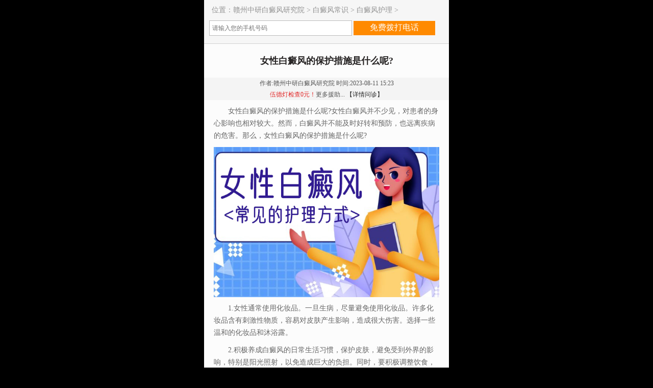

--- FILE ---
content_type: text/html
request_url: http://3g.gzpfb39.cn/bdfcs/bdfhl/2610.html
body_size: 8672
content:
<!DOCTYPE html>
<html>
<head>
  <meta charset="utf-8" />
  <meta http-equiv="Content-Type" content="textml, charset=utf-8">
  <meta name="viewport" content="width=device-width, initial-scale=1.0, minimum-scale=1.0, maximum-scale=1.0, user-scalable=no">
  <meta name="apple-mobile-web-app-capable" content="yes">
  <meta name="apple-mobile-web-app-status-bar-style" content="black">
  <title>女性白癜风的保护措施是什么呢?_赣州白癜风医院_赣州治疗白癜风_赣州白癜风医院哪家好</title>
  <meta name="keywords" content="女性白癜风的保护措施" />
  <meta name="description" content=" 女性白癜风的保护措施是什么呢?女性白癜风并不少见，对患者的身心影响也相对较大。然而，白癜风并不能及时好转和预防，也远离疾病的危害。那么，女性白癜风的保护措施是什">
  <meta http-equiv="Cache-Control" content="no-transform" />
  <!-- 禁止百度转码-->
  <meta http-equiv="Cache-Control" content="no-siteapp" />
  <!--百度禁止转码，勿删-->
  <meta name="format-detection" content="telephone=no">
  <link rel="canonical" href="http://3g.gzpfb39.cn/bdfcs/bdfhl/2610.html">
  <link rel="stylesheet" type="text/css" href="/templets/bdf/css/css.css">
  <link rel="stylesheet" type="text/css" href="/templets/bdf/2014/css.css">
  <link rel="stylesheet" type="text/css" href="/templets/bdf/css/cellphone.css">
  <script type="text/javascript" src="/templets/bdf/js/jquery-1.8.3.min.js"></script>
  <script type="text/javascript" src="/templets/bdf/2014/js/TouchSlide.1.1.js"></script>
  <script type="text/javascript" language="javascript" src="https://gz.jgyljt.com/jgswt/js/rem.js"></script>
  <script type="text/javascript" src="https://gz.jgyljt.com/jgswt/js/TouchSlide.1.1.js"></script>
  <script charset="utf-8" src="https://gz.jgyljt.com/jgswt/init.php?referer=http://3g.gzpfb39.cn/"></script>
  <link rel="stylesheet" type="text/css" href="https://gz.jgyljt.com/jgswt/css/extend_default.css"> </head>
<style>
  .none_wz p img {
    MAX-WIDTH: 100%!important;
    HEIGHT: auto!important;
    width: expression(this.width > 400 ? "400px": this.width)!important;
  }
</style>
<body>
  <div id="jgNotice"></div>
  <!--Logo-->
  <div id="jgHeader"></div>
  <a href="/sitemap/" title="赣州中研白癜风医院地图"></a>
  <a href="/sitemap.xml" title="赣州中研白癜风医院网站地图"></a>
  <!--导航-->
  <div id="jgTopNav"></div>
  <!--Banner-->
  <div id="jgSlide"></div>
  <div class="position">
    <p class="font_cs">位置：<a href='/'>赣州中研白癜风研究院</a> > <a href='/bdfcs/'>白癜风常识</a> > <a href='/bdfcs/bdfhl/'>白癜风护理</a> > </p>
  </div>
  <!--电话提交表-->
  <div class="text">
    <!-- <form> --><input class="import" onKeyUp="this.value=this.value.replace(/\D/g,'')" onFocus="hideAll();" onBlur="showAll();" onafterpaste="this.value=this.value.replace(/\D/g,'')" id="lxb_wenzhangye_tell" placeholder="请输入您的手机号码" type="tel" name="hometel" /> <input name="lxb_wenzhangye_tell" type="submit" class="R" value="免费拨打电话" id="sub_btn_1" style="background: #ff8a00;border:none;color:#fff;font-size: 16px;height: 28px;width: 35%;-webkit-appearance: none; " />
    <!-- </form> -->
  </div>
  <!--内容1-->
  <div class="column">
    <p class="list1">
      <h1>女性白癜风的保护措施是什么呢?</h1> </p>
    <p class="wzf">作者:赣州中研白癜风研究院 时间:2023-08-11 15:23<br /> <span style="color:#e12424;">伍德灯检查0元！</span>更多援助...
      <a href="javascript:void(0);" onClick="openZoosUrl('chatwin','&e=3g_186182_page');return false;" class="dj_ty">【详情问诊】</a>
    </p>
    <div class="none">
      <div class="none_wz">
        <p><p>
	　　女性白癜风的保护措施是什么呢?女性白癜风并不少见，对患者的身心影响也相对较大。然而，白癜风并不能及时好转和预防，也远离疾病的危害。那么，女性白癜风的保护措施是什么呢?</p>
<p style="text-align: center;">
	<img alt="女性白癜风的保护措施是什么呢?" src="https://gzimg.jgyljt.com/newImgs/img/4b88801ee7624eae8fa746d03aa9e846.jpg" /></p>
<p>
	　　1.女性通常使用化妆品。一旦生病，尽量避免使用化妆品。许多化妆品含有刺激性物质，容易对皮肤产生影响，造成很大伤害。选择一些温和的化妆品和沐浴露。</p>
<p>
	　　2.积极养成白癜风的日常生活习惯，保护皮肤，避免受到外界的影响，特别是阳光照射，以免造成巨大的负担。同时，要积极调整饮食，避免影响刺激性食物，多吃清淡食物，及时补充体内缺乏蛋白质的食物微量元素。</p>
<p>
	　　3.为了预防白癜风，我们需要加强锻炼，增强体质，提高个人免疫力，女性患者可以参加更多的运动能力，但不要太累，否则可能会适得其反。同时要注意皮肤护理，避免运动创伤，如有，也要注意及时处理。</p>
<p>
	　　4.预防白癜风，经常保持情绪舒适，避免情绪波动，避免过度紧张、兴奋、抑郁、不耐烦等不良情绪。女性群体必须注意自我控制和调节。</p>
<p>
	　　白癜风的危害很大，治疗也很困难，预防很重要，当然，白癜风不是什么不能治疗好的，只要患者坚持科学的治疗，做好日常护理，白癜风就会好的。</p>
<p>
	　　以上是女性白癜风保护措施的简单答案，<a href="/"><span style="color:#ff0000;"><strong>赣州白癜风医院</strong></span></a>温馨提示：积极预防白癜风是关键，我希望你能注意更多关于白癜风的知识，做好疾病预防，如果患有白癜风，也不要惊慌，抓住机会，积极治疗。</p>
</p></p>
      </div>
      <p class="samll_ent"> 上一篇：<a href='/bdfcs/bdfhl/2603.html'>白癜风患者生活中有哪些注意事项?</a>  <br /> 下一篇：<a href='/bdfcs/bdfhl/2626.html'>脚部白癜风的护理方法有哪些?</a>  </p>
    </div>
  </div>
  <script language="JavaScript" src="http://tj.jgyljt.com/wenjuandiaocha/indexbd.js"></script>
  <!--内容2-->
  <div class="buttom">
    <p>没有找到您想要的答案？</p>
    <div style="width: 85%; display: table;margin: 0 auto;"> <input type="tel" name="tell" id="lxb_wzdibu" class="lxb_wzdibu" placeholder="输入号码，直接问医生" value="" style="height: 25px;font-size: 10px;padding-left: 5px;border-radius: 0px;color: #666;width: 65%;float: left;" /> <input type="submit" name="lxb_wzdibu" id="sub_btn_2" value="免费问医生" class="lxb_wzdb" style="height: 28px;font-size: 10px;padding-left: 5px;border-radius: 0px;color: #fff;width: 30%;background-color: #D7531B;border: none;float: left;-webkit-appearance: none; " /> </div>
  </div>
  <div class="item_1" id="pxvb2">
    <p class="nmp"><em class="icon-search"></em>热门关注</p>
    <a class="btnp" href="javascript:void(0)" onClick="openZoosUrl('chatwin','&e=3g_MORE');return false;">+MORE</a>
  </div>
  <ul class="order_list" style="padding-top:0"> <li class="stp"><span>1</span>
      <a href="/bdfcs/603.html"><em>赣州中研被雨淋了会不会加重白癜风的病情</em></a>
    </li>
<li class="stp"><span>2</span>
      <a href="/bdfcs/2139.html"><em>白癜风患者秋季吃什么比较好?</em></a>
    </li>
<li class="stp"><span>3</span>
      <a href="/bdfcs/bdfwh/2313.html"><em>白癜风会给患者带来什么危害?</em></a>
    </li>
<li class="stp"><span>4</span>
      <a href="/bdfrq/nxbdf/1057.html"><em>男性面部白癜风如何治疗?</em></a>
    </li>
<li class="stp"><span>5</span>
      <a href="/bdfcs/bdfwh/30.html"><em>　赣州白癜风治疗中心 熬夜对白癜风有什么是</em></a>
    </li>
 </ul>
</div>

  <script>
    //导航显示/隐藏效果
    $(".menu a")
      .click(function() {
        if($(this)
          .attr("class") == "open") {
          $(this)
            .removeClass("open");
          $(this)
            .addClass("close");
          $(".plate")
            .removeClass("open");
          $(".plate")
            .addClass("close");
        } else {
          $(this)
            .removeClass("close");
          $(this)
            .addClass("open");
          $(".plate")
            .removeClass("close");
          $(".plate")
            .addClass("open");
        }
      });
  </script>
  </div>
      <div id="jgGuahao"></div>
<div id="jgFooter"></div>
  <!--弹窗-->
  <div id="jgAddon"></div>
  <script type="text/javascript" charset="utf-8" src="https://gz.jgyljt.com/jgswt/swt.js"></script>
</body>
</html>

--- FILE ---
content_type: text/css
request_url: http://3g.gzpfb39.cn/templets/bdf/css/cellphone.css
body_size: 12920
content:
/*

Author: W3layout

Author URL: http://w3layouts.com

License: Creative Commons Attribution 3.0 Unported

License URL: http://creativecommons.org/licenses/by/3.0/

*/

/* 公共样式*/

html,body,div,p,a,ul,li,dt,dd,h1,h2,h3,h4,h5,h6,

form,input,select,button,textarea,iframe,table,

th,td,img{margin:0; padding:0;}

img{border:0 none; vertical-align:center; vertical-align:middle;}

ul,li{list-style-type: none; margin:0px; padding:0px;}

h2,h3,h4,h5,h6{font-size:14px;}
h1{ text-align: center;color:#262323;margin: 22px 0;font-size: 18px;}
body,input,select,button,textarea{font-size:12px; font-family:"微软雅黑";}

body, img {

	margin: 0;

	padding: 0;

}

button{cursor:pointer;}

i,em,cite{font-style:normal;}

aside section,.body{display:block; width:1000px; margin:0 auto;}



a, a:link{ text-decoration: none; }/*设置a标签基本样式与伪类选择器设置*/

a:visited{}

a:active, a:hover {text-decoration: none; }

a:focus{outline: none; }

/*清除边框*/

.cle{ clear:both}

/*head--start*/

.header{ width:100%; height:35px; background:#004e32; overflow:hidden;}

.header .homepage{ width:50px; height:35px; display:block; line-height:35px; margin-left:2.34%; float:left;}

.header .telephone{ width:180px; height:35px; display:block; line-height:35px; float:left; margin-left:10%;}

.header .loading{ width:20px; height:35px; display:block; line-height:35px; float:right; margin-right:2.34%;}

.logo{ width:100%; text-align:center;}

.logo img{max-width:100%; max-height:100%;}



.banner{ width:100%; height:auto; margin:0 auto;text-align: center;}

.banner img{ width:100%; max-width:640px;}

#n_menu {display:none;position:absolute;width:140px;z-index:15;right:0;margin:0;top:47px;bottom:0;background:#054e25;height: 225px;}

#n_menu dl {background:url("../2014/images/menu_line.gif")/*tpa=http://m.85253000.com/templets/tpl/2014/images/menu_line.gif*/ repeat left 46px;line-height:45px;color:#f0f0f0}

#n_menu dl a {color:#f0f0f0;display:block}

#n_menu dl a:hover {color:#0b9547}

#n_menu dl dd {font-size:16px;margin:0 auto;cursor:pointer;height:45px;line-height:45px;}

#n_menu dl dd a {display:block;height:45px;line-height:45px;font-size:14px;padding:0 10px 0 0}

#n_menu .ico1,#n_menu .ico2,#n_menu .ico3,#n_menu .ico4,#n_menu .ico5{ background:url("../2014/images/ico_nav.png")/*tpa=http://m.85253000.com/templets/tpl/2014/images/ico_nav.png*/ no-repeat;width: 24px;height: 45px;display: inline;float: left;margin:0 10px 0 20px;}

#n_menu .ico1{background-position: 0 0;}#n_menu .ico2{background-position: 0 -45px;}#n_menu .ico3{background-position: 0 -90px;}#n_menu .ico4{background-position: 0 -135px;}#n_menu .ico5{background-position: 0 -180px;}

/*header-end*/

/*content--start*/

.position{ width:96.875%; height:40px; padding-left:3.125%; line-height:40px;}

.position .font_cs{ font-size:14px; color:#929292;}

.position .font_cs a{color:#929292;}

.position .font_cs .sye{ color:#929292;}

.position .font_cs a:hover{text-decoration:underline;}

.position .font_cs .bye{color:#ff9600;}



.text{ width:95%; height:auto; margin:0 auto; /*background:#0F0;*/ position:relative; margin-left:2%;}

.text .import{ width:60%; height:28px; border:1px solid #bcbcbc; line-height:28px; color:#aaa9a9;padding-left: 5px;}

.text .redly{ width:23.5%; height:30px; display:block; background:#004e32; text-align:center;line-height:30px;

font-size:14px; position:absolute; right:0px; top:0px;}

/*内容1*/

.column{ width:100%; height:auto;background: #fcfcfc;}

.column .list1{ font-size:18px; color:#004e32; text-align:center; width:100%;  line-height:40px;

border-top:1px solid #d2d2d2; margin-top:15px; overflow:hidden;}

.column .wzf{ text-align:center; color:#545454; background: #f4f4f4; margin:auto;}

.column .dj_ty{ color:#222222;}

.none{ width:100%; text-align:center;}

.none_wz{ width:92%; margin:0 auto; padding-top:0px;font-size:14px;line-height:24px;text-align:left;}

.none_wz p{margin:10px 0;}
.none_wz p span{color: #ff8a00 !important;}
.none_wz img{width:100% !important; height: auto !important;}
.none .samll_ent{ text-align:left; margin-left:10px;margin-top:10px; font-size:14px;}

.none .samll_ent a{ color:#004e32; }

.none .samll_ent a:hover{ text-decoration:underline;}

/*内容2*/

.column2{ width:100%; height:50px; background:#004e32; border-bottom:1px solid #eda204; margin-top:40px; line-height:50px;}

.column2 .list2{ font-size:20px; color:#fff; margin-left:3.125%;}

.clusive{ width:300px; height:158px; margin:0 auto; position:relative; font-family:"宋体";}

.clusive a{ color:#676767;font-size: 14px;}

.align li{ width:230px; height:25px; line-height:25px; text-overflow:ellipsis; overflow:hidden; border-bottom:1px dashed #CCC;}

.align{ position:absolute; left:0px; margin-top:20px;}

.align1{ position:absolute; right:0px; margin-top:20px;}

.align1 li{ width:auto; height:25px; line-height:25px; border-bottom:1px dashed #CCC;}

.align1 li a{ color:#e10000;}



.clusive1{ width:300px; height:110px; margin:0 auto; margin-bottom:20px; position:relative; font-family:"宋体"; display:none;}

.clusive1 a{ color:#676767;}

.align-1 li{ width:230px; height:25px; line-height:25px; border-bottom:1px dashed #CCC;}

.align-1{ position:absolute; left:0px; margin-top:20px;}

.align1-1{ position:absolute; right:0px; margin-top:20px;}

.align1-1 li{  height:25px; line-height:25px; border-bottom:1px dashed #CCC;}

.align1-1 li a{ color:#e10000;}



.more{ width:100%; height:40px; text-align:center; margin-top:25px; position:relative;}

.more .block{ width:80px; height:21px; display:block; background:url("../images/2.gif")/*tpa=http://m.85253000.com/templets/tpl/images/2.gif*/ no-repeat; color:#8e8e8e;

line-height:21px; position:absolute; top:50%; margin-top:-13px; left:50%; margin-left:-40px; cursor:pointer;}

.buttom{ width:85%; height:auto; margin:0 auto;text-align: center; margin-top:10px;}

.buttom img{ width:100%;max-width:542px;}

.buttom a{ color:#000; font-size:14px;}

/*内容3*/

.column3{ width:100%; height:50px; background:#004e32; margin-top:40px; border-bottom:1px solid #eda204;line-height:50px; overflow:hidden;}

.column3 .list3{ font-size:20px; color:#fff; margin-left:3.125%; float:left;}

.column3 .list3_right{ font-size:14px; color:#ffcc00; margin-right:3.125%; float:right;}

.changing-over{ width:100%; height:auto; overflow:hidden;

transition: width 2s;

-moz-transition: width 2s;	/* Firefox 4 */

-webkit-transition: width 2s;	/* Safari 和 Chrome */

-o-transition: width 2s;}

.changing-over p{ text-align:center; font-size:16px; color:#545454; margin-top:20px;}

.compare{ width:96%; height:auto; margin:0 auto; margin-top:20px;}

.compare .img{ width:31.4%; height:auto; position:relative;border:1px solid #7f7f7f; margin-left:2%; MAX-WIDTH: 100%!important;HEIGHT:auto!important; width:expression(this.width > 400 ? "400px" : this.width)!important; }

.compare .img .patient{ width:100%;max}

.compare .img .patient-1{ position:absolute; bottom:0px; left:0px; width:45%;}

.compare .img2{ width:31.4%; height:auto; float:left; border:1px solid #7f7f7f; position:relative;}

.compare .img2 .patient1{ width:100%;}

.compare .img2 .patient1-1{position:absolute; bottom:0px; left:0px; width:45%;}

.compare .img3{ width:33%; height:auto; float:left;border:1px solid #7f7f7f;}

.compare .img3 img{ width:100%;}

.other { width:92%; height:40px; margin:0 auto; background:#46d1ee; text-align:center; line-height:40px; font-size:16px; color:#fff; margin-top:20px;cursor:pointer;}

.other2{ width:92%; height:40px; margin:0 auto; background:#95cc46; text-align:center; line-height:40px; font-size:16px; color:#fff; margin-top:5px;

text-overflow:ellipsis; overflow:hidden;cursor:pointer;}

.other3{ width:92%; height:40px; margin:0 auto; background:#46ccae; text-align:center; line-height:40px; font-size:16px; color:#fff; margin-top:5px;

text-overflow:ellipsis; overflow:hidden;cursor:pointer;}

.other4{cursor:pointer; width:92%; height:40px; margin:0 auto; background:#ffba00;text-align:center; line-height:40px; font-size:18px;  margin-top:5px;}

.changing-over1{width:100%; height:auto; overflow:hidden; display:none;}

transition: width 2s;

-moz-transition: width 2s;	/* Firefox 4 */

-webkit-transition: width 2s;	/* Safari 和 Chrome */

-o-transition: width 2s;}

.changing-over1 p{ text-align:center; font-size:16px; color:#545454; margin-top:20px;}

.changing-over2{width:100%; height:auto; overflow:hidden; display:none;

transition: width 2s;

-moz-transition: width 2s;	/* Firefox 4 */

-webkit-transition: width 2s;	/* Safari 和 Chrome */

-o-transition: width 2s;}

.changing-over2 p{ text-align:center; font-size:16px; color:#545454; margin-top:20px;}

.changing-over3{width:100%; height:auto; overflow:hidden; display:none;

transition: width 2s;

-moz-transition: width 2s;	/* Firefox 4 */

-webkit-transition: width 2s;	/* Safari 和 Chrome */

-o-transition: width 2s;}

.changing-over3 p{ text-align:center; font-size:16px; color:#545454; margin-top:20px;}

/*内容4*/

.column4{ width:100%; height:50px; background:#004e32; margin-top:40px; border-bottom:1px solid #eda204;line-height:50px; overflow:hidden;}

.column4 .list4{ font-size:20px; color:#fff; margin-left:2%; float:left; letter-spacing:-2px;}

.column4 .list4_right{ color:#ffcc00; margin-right:2%; float:right;}

.column4 .list4_right a{color:#ffcc00;}

.message{ width:78%; height:auto; margin:0 auto; padding-bottom:80px;}

.put{ width:73%; height:20px; border:1px solid #dedede; line-height:20px;}

.sheq{ text-align:center; color:#4a4a4a; font-size:14px; margin-top:25px; text-align:center;}

.put1{ width:73%; height:50px; border:1px solid #dedede; font-size:12px;}

.center{ text-align:center; color:#9a0909; font-size:14px; margin-top:15px;}

.message_br{ width:220px; height:35px; margin:0 auto;}

.message_br input{ color:#333333; font-family:"宋体"; display:block; width:80px; height:31px; background:url("../images/6.gif")/*tpa=http://m.85253000.com/templets/tpl/images/6.gif*/ no-repeat; text-align:center;

line-height:31px; float:left; margin-top:20px;}

/*end*/

.ending{ width:100%; height:auto; background:#00784d; margin-top:40px;}

.cren{ width:95.625%; height:100%; margin:0 auto; line-height:80px;  overflow:hidden;}

.cren img{ width:18%; margin-left:6.8%;}

.cren .no_left{ margin-left:3% !important;}

/*热门文章*/
li { list-style: none;}
#pxvb2{ margin-top:8px;}
#pxg{ float:left; width:100%; margin-top:10px;}
.dise_nm_list li a {display: block;text-align: center;border: 1px solid #e0e0e0;height: 27px;line-height: 27px;color: #333;box-shadow: 2px 2px 2px rgba(224, 224, 224, 0.5);}
.item_1 { height: 33px;line-height: 33px; background:#004f32; overflow:hidden;}
.item_1 p.nm {float: left;padding-left: 10px;color: #fff;height: 33px;}
.item_1 p.nmp {float: left; padding:0 10px;color: #fff;margin-left:10px;height: 30px; background:#fff; color:#004f32; border-radius:5px 5px 0 0; margin-top:3px;}
.item_1 a.btn {float: right;border-radius: 4px;height: 23px;line-height: 23px;margin-top: 5px;padding: 0px 8px;box-shadow: 0px 0px 2px rgba(148, 209, 248, 1);color: #fff;margin-right: 10px;/*background: -webkit-gradient(linear, 51% 49%, 51% 0%, from(#7cb5e0), to(#8cc8f4));*/}
.item_1 a.btnp {float: right;height: 23px;line-height: 23px;margin-top: 5px;padding: 0px 8px;box-shadow: 0px 0px 2px rgba(148, 209, 248, 1);color: #004f32;margin-right: 10px; font-size:12px;background: -webkit-gradient(linear, 51% 49%, 51% 0%, from(#fff), to(#fff));background: #fff;}
.order_list {padding-top: 10px;p}
.order_list li {height: 34px;line-height: 34px;border-bottom: 1px solid #e4e4e4;padding-left: 5px;overflow: hidden;}
.order_list li a {margin: 0px 3px;font-size: 12px;}
.order_list li a span {border: 1px solid #ccc;border-radius: 34px;padding: 0px 4px;}
.order_list li a span:after {-webkit-transform: rotate(135deg);content: "";display: inline-block;width: 5px;height: 5px;border-left: 2px solid #ccc;border-top: 2px solid #ccc;margin-left: -2px;}
.order_list li.stp {height: 36px;line-height: 36px;border-bottom: 1px solid #fff; background:#ececec; margin:0 10px; font-size:14px;padding-left: 5px;overflow: hidden;}
.order_list li.stp a{ color:#004f32;}
.order_list li.stp em{ font-style:normal;color:#000; font-size:14px;}
.order_list li.stp span{ width:16px; padding:0 4px; height:14px; background:#ff8a00; line-height:14px; color:#fff; text-align:center; font-size:14px;margin-right: 2%;}
.order_list li.stp:first-child{ margin-top:10px;}
.order_list li:first-child a {color: #f00;}
.order_list li a:last-child {color: #f00;}/*文章底部离线宝*//*看文章太麻烦*/.buttom{ width:100%; height:auto;padding-top:12px;padding-bottom:12px; margin:15px auto;text-align:center;background-color: #EFFFFA;}.buttom p{font-size: 16px;color:#2F2F2F;margin-bottom: 10px;}



@media (min-width: 480px){
    .logo{ max-width:480px;}
}





















































